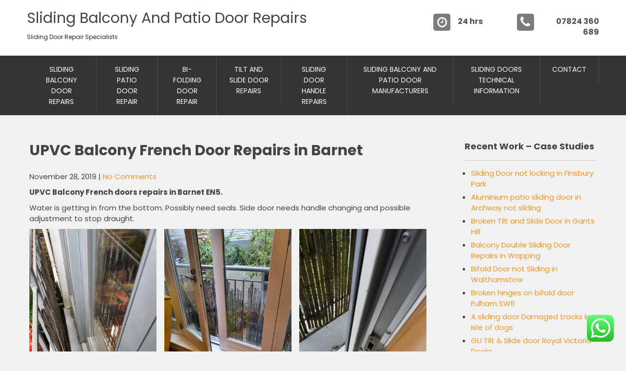

--- FILE ---
content_type: text/html; charset=UTF-8
request_url: http://slidingbalconydoorrepairs.co.uk/upvc-balcony-french-door-repairs-in-barnet
body_size: 11175
content:
<!DOCTYPE html><html lang="en-US" prefix="og: http://ogp.me/ns#"><head><meta charset="UTF-8"><meta name="viewport" content="width=device-width"><link rel="profile" href="http://gmpg.org/xfn/11"><title>UPVC Balcony French Door Repairs in Barnet - Sliding Balcony and Patio Door Repairs</title><link rel="canonical" href="http://slidingbalconydoorrepairs.co.uk/upvc-balcony-french-door-repairs-in-barnet" /><meta property="og:locale" content="en_US" /><meta property="og:type" content="article" /><meta property="og:title" content="UPVC Balcony French Door Repairs in Barnet - Sliding Balcony and Patio Door Repairs" /><meta property="og:description" content="UPVC Balcony French doors repairs in Barnet EN5. Water is getting in from the bottom. Possibly need seals. Side door needs handle changing and possible adjustment to stop draught." /><meta property="og:url" content="http://slidingbalconydoorrepairs.co.uk/upvc-balcony-french-door-repairs-in-barnet" /><meta property="og:site_name" content="Sliding Balcony and Patio Door Repairs" /><meta property="article:tag" content="damageddoors" /><meta property="article:section" content="Barnet" /><meta property="article:published_time" content="2019-11-28T20:31:06+00:00" /><meta property="article:modified_time" content="2019-11-28T20:31:13+00:00" /><meta property="og:updated_time" content="2019-11-28T20:31:13+00:00" /><meta property="og:image" content="https://slidingbalconydoorrepairs.co.uk/wp-content/uploads/2019/11/20191122_133759-e1574972710201-768x1024.jpg" /><meta property="og:image:secure_url" content="https://slidingbalconydoorrepairs.co.uk/wp-content/uploads/2019/11/20191122_133759-e1574972710201-768x1024.jpg" /><meta name="twitter:card" content="summary_large_image" /><meta name="twitter:description" content="UPVC Balcony French doors repairs in Barnet EN5. Water is getting in from the bottom. Possibly need seals. Side door needs handle changing and possible adjustment to stop draught." /><meta name="twitter:title" content="UPVC Balcony French Door Repairs in Barnet - Sliding Balcony and Patio Door Repairs" /><meta name="twitter:image" content="https://slidingbalconydoorrepairs.co.uk/wp-content/uploads/2019/11/20191122_133759-e1574972710201-768x1024.jpg" /><link rel='dns-prefetch' href='//fonts.googleapis.com' /><link rel='dns-prefetch' href='//s.w.org' /><link rel="alternate" type="application/rss+xml" title="Sliding Balcony and Patio Door Repairs &raquo; Feed" href="http://slidingbalconydoorrepairs.co.uk/feed" /><link rel="alternate" type="application/rss+xml" title="Sliding Balcony and Patio Door Repairs &raquo; Comments Feed" href="http://slidingbalconydoorrepairs.co.uk/comments/feed" /> <script defer src="[data-uri]"></script> <style type="text/css">img.wp-smiley,
img.emoji {
	display: inline !important;
	border: none !important;
	box-shadow: none !important;
	height: 1em !important;
	width: 1em !important;
	margin: 0 .07em !important;
	vertical-align: -0.1em !important;
	background: none !important;
	padding: 0 !important;
}</style><link rel='stylesheet' id='ht_ctc_main_css-css'  href='http://slidingbalconydoorrepairs.co.uk/wp-content/cache/autoptimize/autoptimize_single_88186537fbec36bfc29e3eba461ab3d9.php?ver=3.34' type='text/css' media='all' /><link rel='stylesheet' id='wp-block-library-css'  href='http://slidingbalconydoorrepairs.co.uk/wp-includes/css/dist/block-library/style.min.css?ver=5.4.18' type='text/css' media='all' /><link rel='stylesheet' id='contact-form-7-css'  href='http://slidingbalconydoorrepairs.co.uk/wp-content/cache/autoptimize/autoptimize_single_5ad1cfa3f5175f627385651790ed0bbd.php?ver=5.1.1' type='text/css' media='all' /><link rel='stylesheet' id='computer-font-css'  href='https://fonts.googleapis.com/css?family=Montserrat%3A400%2C700%7CPoppins%3A400%2C700&#038;ver=5.4.18' type='text/css' media='all' /><link rel='stylesheet' id='computer-basic-style-css'  href='http://slidingbalconydoorrepairs.co.uk/wp-content/cache/autoptimize/autoptimize_single_fee6b7ea7b5b67a852287a2faf9a15e9.php?ver=5.4.18' type='text/css' media='all' /><link rel='stylesheet' id='computer-editor-style-css'  href='http://slidingbalconydoorrepairs.co.uk/wp-content/cache/autoptimize/autoptimize_single_60204302c38a961c4140f691c9e16084.php?ver=5.4.18' type='text/css' media='all' /><link rel='stylesheet' id='computer-responsive-style-css'  href='http://slidingbalconydoorrepairs.co.uk/wp-content/cache/autoptimize/autoptimize_single_a4f785fe883086a6d431b50edf1cd0cd.php?ver=5.4.18' type='text/css' media='all' /><link rel='stylesheet' id='nivo-style-css'  href='http://slidingbalconydoorrepairs.co.uk/wp-content/cache/autoptimize/autoptimize_single_1d9cdea87d74467f47c171dacaccd473.php?ver=5.4.18' type='text/css' media='all' /><link rel='stylesheet' id='font-awesome-style-css'  href='http://slidingbalconydoorrepairs.co.uk/wp-content/cache/autoptimize/autoptimize_single_65c24b8ab0dbb7030ce94e9d237e15aa.php?ver=5.4.18' type='text/css' media='all' /> <script defer type='text/javascript' src='http://slidingbalconydoorrepairs.co.uk/wp-content/cache/autoptimize/autoptimize_single_49edccea2e7ba985cadc9ba0531cbed1.php?ver=1.12.4-wp'></script> <script defer type='text/javascript' src='http://slidingbalconydoorrepairs.co.uk/wp-includes/js/jquery/jquery-migrate.min.js?ver=1.4.1'></script> <script defer type='text/javascript' src='http://slidingbalconydoorrepairs.co.uk/wp-content/cache/autoptimize/autoptimize_single_c8778df416c85b657260752811099409.php?ver=3.34'></script> <script defer type='text/javascript' src='http://slidingbalconydoorrepairs.co.uk/wp-content/cache/autoptimize/autoptimize_single_814bc2355182739fc8c3879374750f9e.php?ver=5.4.18'></script> <script defer type='text/javascript' src='http://slidingbalconydoorrepairs.co.uk/wp-content/cache/autoptimize/autoptimize_single_adf2099e0ca3746008a1ee7e18ad2087.php?ver=5.4.18'></script> <script defer type='text/javascript' src='http://slidingbalconydoorrepairs.co.uk/wp-content/plugins/google-analyticator/external-tracking.min.js?ver=6.5.7'></script> <link rel='https://api.w.org/' href='http://slidingbalconydoorrepairs.co.uk/wp-json/' /><link rel="EditURI" type="application/rsd+xml" title="RSD" href="http://slidingbalconydoorrepairs.co.uk/xmlrpc.php?rsd" /><link rel="wlwmanifest" type="application/wlwmanifest+xml" href="http://slidingbalconydoorrepairs.co.uk/wp-includes/wlwmanifest.xml" /><meta name="generator" content="WordPress 5.4.18" /><link rel='shortlink' href='http://slidingbalconydoorrepairs.co.uk/?p=1518' /><link rel="alternate" type="application/json+oembed" href="http://slidingbalconydoorrepairs.co.uk/wp-json/oembed/1.0/embed?url=http%3A%2F%2Fslidingbalconydoorrepairs.co.uk%2Fupvc-balcony-french-door-repairs-in-barnet" /><link rel="alternate" type="text/xml+oembed" href="http://slidingbalconydoorrepairs.co.uk/wp-json/oembed/1.0/embed?url=http%3A%2F%2Fslidingbalconydoorrepairs.co.uk%2Fupvc-balcony-french-door-repairs-in-barnet&#038;format=xml" />  <script defer src="[data-uri]"></script> <style>a, 
				.tm_client strong,
				.postmeta a:hover,
				#sidebar ul li a:hover,
				.blog-post h3.entry-title,
				.home-section .home-left h3{
					color:#f69323;
				}
				a.blog-more:hover,
				#commentform input#submit,
				input.search-submit,
				.nivo-controlNav a.active,
				.blog-date .date,
				.home-section .home-left a.ReadMore,
				.nav-links .current, .nav-links a:hover,
				.nivo-caption a.button{
					background-color:#f69323;
				}
				.prime-menu{
					background-color:#343434;
				}
				a.morebutton{
					border-color:#f69323;
				}
				.copyright-wrapper{
					background-color:#282a2b;
				}
				@media screen and (max-width: 980px){
					.header_right .sitenav ul li a:hover{
							background-color:#f69323 !important;
						}	
				}</style><style type="text/css">#header{
			background-image: url();
			background-position: center top;
		}
		.logo h1 a { color:#444444;}</style> <script defer src="https://www.googletagmanager.com/gtag/js?id=UA-109663194-1"></script> <script defer src="[data-uri]"></script>  <script defer src="https://www.googletagmanager.com/gtag/js?id=AW-1068236635"></script> <script defer src="[data-uri]"></script> <script defer src="[data-uri]"></script>  <script defer src="[data-uri]"></script>    <script defer src="[data-uri]"></script> <script type="text/javascript">(function(i,s,o,g,r,a,m){i['GoogleAnalyticsObject']=r;i[r]=i[r]||function(){
	(i[r].q=i[r].q||[]).push(arguments)},i[r].l=1*new Date();a=s.createElement(o),
	m=s.getElementsByTagName(o)[0];a.async=1;a.src=g;m.parentNode.insertBefore(a,m)
	})(window,document,'script','//www.google-analytics.com/analytics.js','ga');
	ga('create', 'UA-109663194-1', 'auto');
 
	ga('send', 'pageview');</script> </head><body class="post-template-default single single-post postid-1518 single-format-standard group-blog">
<!-- Google Tag Manager -->
<script>(function(w,d,s,l,i){w[l]=w[l]||[];w[l].push({'gtm.start':
new Date().getTime(),event:'gtm.js'});var f=d.getElementsByTagName(s)[0],
j=d.createElement(s),dl=l!='dataLayer'?'&l='+l:'';j.async=true;j.src=
'https://www.googletagmanager.com/gtm.js?id='+i+dl;f.parentNode.insertBefore(j,f);
})(window,document,'script','dataLayer','GTM-PFGX3B32');</script>
<!-- End Google Tag Manager --><div id="header"><div class="header-inner"><div class="logo"><h1><a href="http://slidingbalconydoorrepairs.co.uk/" rel="home">Sliding Balcony and Patio Door Repairs</a></h1><p>Sliding door repair specialists</p></div><div class="header_right"><div class="call-number"><div class="bx-icon"><i class="fa fa-phone"></i></div><h3>07824 360 689</h3></div><div class="call-us"><div class="bx-icon"><i class="fa fa-clock-o"></i></div><h3>24 hrs</h3></div><div class="clear"></div></div><div class="clear"></div></div></div><div class="prime-menu"><div class="prime-inner"><div class="toggle"> <a class="toggleMenu" href="#"> Menu </a></div><div class="sitenav"><div class="menu-menu-1-container"><ul id="menu-menu-1" class="menu"><li id="menu-item-186" class="menu-item menu-item-type-post_type menu-item-object-page menu-item-home menu-item-186"><a href="http://slidingbalconydoorrepairs.co.uk/">Sliding Balcony Door Repairs</a></li><li id="menu-item-178" class="menu-item menu-item-type-post_type menu-item-object-page menu-item-178"><a href="http://slidingbalconydoorrepairs.co.uk/old-aluminium-sliding-patio-door-repairs">Sliding Patio Door Repair</a></li><li id="menu-item-179" class="menu-item menu-item-type-post_type menu-item-object-page menu-item-179"><a href="http://slidingbalconydoorrepairs.co.uk/bi-folding-door-repairs">Bi-Folding Door Repair</a></li><li id="menu-item-180" class="menu-item menu-item-type-post_type menu-item-object-page menu-item-180"><a href="http://slidingbalconydoorrepairs.co.uk/tilt-and-slide-door-repairs">Tilt and Slide Door Repairs</a></li><li id="menu-item-183" class="menu-item menu-item-type-post_type menu-item-object-page menu-item-183"><a href="http://slidingbalconydoorrepairs.co.uk/sliding-door-handle-repairs">Sliding Door Handle Repairs</a></li><li id="menu-item-184" class="menu-item menu-item-type-post_type menu-item-object-page menu-item-has-children menu-item-184"><a href="http://slidingbalconydoorrepairs.co.uk/sliding-balcony-and-patio-door-manufacturers">Sliding Balcony And Patio Door Manufacturers</a><ul class="sub-menu"><li id="menu-item-181" class="menu-item menu-item-type-post_type menu-item-object-page menu-item-181"><a href="http://slidingbalconydoorrepairs.co.uk/schuco-tilt-and-slide">Schuco Tilt and Slide</a></li><li id="menu-item-744" class="menu-item menu-item-type-post_type menu-item-object-page menu-item-744"><a href="http://slidingbalconydoorrepairs.co.uk/gu-gretsch-unitas-tilt-slide-door-parts">GU Gretsch Unitas Tilt and Slide Door Parts</a></li><li id="menu-item-741" class="menu-item menu-item-type-post_type menu-item-object-page menu-item-741"><a href="http://slidingbalconydoorrepairs.co.uk/siegenia-tilt-slide-door-parts">Siegenia Tilt and Slide Door Parts</a></li><li id="menu-item-185" class="menu-item menu-item-type-post_type menu-item-object-page menu-item-185"><a href="http://slidingbalconydoorrepairs.co.uk/sliding-balcony-and-patio-door-manufacturers/roto-sliding-doors">Roto Sliding Doors</a></li><li id="menu-item-742" class="menu-item menu-item-type-post_type menu-item-object-page menu-item-742"><a href="http://slidingbalconydoorrepairs.co.uk/sobinco-tilt-slide-door-parts">Sobinco Tilt and Slide Door Parts</a></li><li id="menu-item-743" class="menu-item menu-item-type-post_type menu-item-object-page menu-item-743"><a href="http://slidingbalconydoorrepairs.co.uk/hautau-tilt-slide-door-parts">Hautau Tilt and Slide Door Parts</a></li></ul></li><li id="menu-item-1729" class="menu-item menu-item-type-post_type menu-item-object-page menu-item-has-children menu-item-1729"><a href="http://slidingbalconydoorrepairs.co.uk/sliding-doors-technical-information">Sliding Doors Technical Information</a><ul class="sub-menu"><li id="menu-item-1978" class="menu-item menu-item-type-post_type menu-item-object-page menu-item-1978"><a href="http://slidingbalconydoorrepairs.co.uk/sliding-door-parts">Sliding Door Parts</a></li></ul></li><li id="menu-item-188" class="menu-item menu-item-type-post_type menu-item-object-page menu-item-188"><a href="http://slidingbalconydoorrepairs.co.uk/contact">Contact</a></li></ul></div></div><div class="clear"></div></div></div><div class="main-container"><div class="content-area"><div class="middle-align content_sidebar"><div class="site-main" id="sitemain"><article id="post-1518" class="single-post post-1518 post type-post status-publish format-standard hentry category-barnet tag-damageddoors"><header class="entry-header"><h1 class="entry-title">UPVC Balcony French Door Repairs in Barnet</h1></header><div class="entry-content"><div class="postmeta"><div class="post-date">November 28, 2019</div><div class="post-comment"> | <a href="http://slidingbalconydoorrepairs.co.uk/upvc-balcony-french-door-repairs-in-barnet#respond">No Comments</a></div><div class="clear"></div></div><p> <strong>UPVC Balcony French doors repairs in Barnet EN5.</strong></p><p>Water is getting in from the bottom. Possibly need seals. Side door needs handle changing and possible adjustment to stop draught.</p><ul class="wp-block-gallery columns-3 is-cropped"><li class="blocks-gallery-item"><figure><img src="https://slidingbalconydoorrepairs.co.uk/wp-content/uploads/2019/11/20191122_133759-e1574972710201-768x1024.jpg" alt="" data-id="1517" data-link="http://slidingbalconydoorrepairs.co.uk/20191122_133759" class="wp-image-1517" srcset="http://slidingbalconydoorrepairs.co.uk/wp-content/uploads/2019/11/20191122_133759-e1574972710201-768x1024.jpg 768w, http://slidingbalconydoorrepairs.co.uk/wp-content/uploads/2019/11/20191122_133759-e1574972710201-225x300.jpg 225w, http://slidingbalconydoorrepairs.co.uk/wp-content/uploads/2019/11/20191122_133759-e1574972710201.jpg 1200w" sizes="(max-width: 768px) 100vw, 768px" /></figure></li><li class="blocks-gallery-item"><figure><img src="https://slidingbalconydoorrepairs.co.uk/wp-content/uploads/2019/11/20191122_133740-e1574972784897-768x1024.jpg" alt="" data-id="1515" data-link="http://slidingbalconydoorrepairs.co.uk/20191122_133740" class="wp-image-1515" srcset="http://slidingbalconydoorrepairs.co.uk/wp-content/uploads/2019/11/20191122_133740-e1574972784897-768x1024.jpg 768w, http://slidingbalconydoorrepairs.co.uk/wp-content/uploads/2019/11/20191122_133740-e1574972784897-225x300.jpg 225w, http://slidingbalconydoorrepairs.co.uk/wp-content/uploads/2019/11/20191122_133740-e1574972784897.jpg 1200w" sizes="(max-width: 768px) 100vw, 768px" /></figure></li><li class="blocks-gallery-item"><figure><img src="https://slidingbalconydoorrepairs.co.uk/wp-content/uploads/2019/11/20191122_133753-1-e1574972746814-768x1024.jpg" alt="" data-id="1516" data-link="http://slidingbalconydoorrepairs.co.uk/20191122_133753-1" class="wp-image-1516" srcset="http://slidingbalconydoorrepairs.co.uk/wp-content/uploads/2019/11/20191122_133753-1-e1574972746814-768x1024.jpg 768w, http://slidingbalconydoorrepairs.co.uk/wp-content/uploads/2019/11/20191122_133753-1-e1574972746814-225x300.jpg 225w, http://slidingbalconydoorrepairs.co.uk/wp-content/uploads/2019/11/20191122_133753-1-e1574972746814.jpg 1200w" sizes="(max-width: 768px) 100vw, 768px" /></figure></li></ul><div class="postmeta"><div class="post-categories"><a href="http://slidingbalconydoorrepairs.co.uk/category/barnet" rel="category tag">Barnet</a></div><div class="post-tags"> | Tags: <a href="http://slidingbalconydoorrepairs.co.uk/tag/damageddoors" rel="tag">damageddoors</a><br /></div><div class="clear"></div></div></div><footer class="entry-meta"></footer></article><nav class="navigation post-navigation" role="navigation" aria-label="Posts"><h2 class="screen-reader-text">Post navigation</h2><div class="nav-links"><div class="nav-previous"><a href="http://slidingbalconydoorrepairs.co.uk/repairs-to-roto-tilt-and-slide-doors-in-kilburn" rel="prev">Repairs to Roto Tilt and Slide doors in Kilburn</a></div><div class="nav-next"><a href="http://slidingbalconydoorrepairs.co.uk/repairs-to-gu-tilt-and-slide-doors-in-hornsey" rel="next">Repairs to GU Tilt and Slide Doors in Hornsey</a></div></div></nav></div><div id="sidebar"><aside id="recent-posts-2" class="widget widget_recent_entries"><h3 class="widget-title">Recent Work &#8211; Case Studies</h3><ul><li> <a href="http://slidingbalconydoorrepairs.co.uk/sliding-door-not-locking-in-finsbury-park">Sliding Door not locking in Finsbury Park</a></li><li> <a href="http://slidingbalconydoorrepairs.co.uk/aluminium-patio-sliding-door-in-archway-not-sliding">Aluminium patio sliding door in Archway not sliding</a></li><li> <a href="http://slidingbalconydoorrepairs.co.uk/broken-tilt-and-slide-door-in-gants-hill">Broken Tilt and Slide Door in Gants Hill</a></li><li> <a href="http://slidingbalconydoorrepairs.co.uk/balcony-double-sliding-door-repairs-in-wapping">Balcony Double Sliding Door Repairs in Wapping</a></li><li> <a href="http://slidingbalconydoorrepairs.co.uk/bifold-door-not-sliding-in-walthamstow">Bifold Door not Sliding in Walthamstow</a></li><li> <a href="http://slidingbalconydoorrepairs.co.uk/broken-hinges-on-bifold-door-fulham-sw6">Broken hinges on bifold door Fulham SW6</a></li><li> <a href="http://slidingbalconydoorrepairs.co.uk/a-sliding-door-damaged-tracks-in-isle-of-dogs">A sliding door Damaged tracks in Isle of dogs</a></li><li> <a href="http://slidingbalconydoorrepairs.co.uk/gu-tilt-slide-door-royal-victoria-docks">GU Tilt &#038; Slide door Royal Victoria Docks</a></li><li> <a href="http://slidingbalconydoorrepairs.co.uk/sliding-patio-door-lock-maintenance-harpenden">Sliding Patio Door Lock maintenance Harpenden</a></li><li> <a href="http://slidingbalconydoorrepairs.co.uk/sliding-aluminium-patio-door-repair-in-richmond">Sliding aluminium patio door repair in Richmond</a></li><li> <a href="http://slidingbalconydoorrepairs.co.uk/tilt-slide-balcony-door-maintenance-in-bromley-by-bow">Tilt &#038; Slide Balcony Door Maintenance  in Bromley By Bow</a></li><li> <a href="http://slidingbalconydoorrepairs.co.uk/bifolding-door-hinge-repair-in-walthamstow-e17">Bifolding door hinge repair in Walthamstow E17</a></li><li> <a href="http://slidingbalconydoorrepairs.co.uk/replacing-wheels-on-old-sliding-door-in-kennington">Replacing Wheels On Old Sliding Door In Kennington</a></li><li> <a href="http://slidingbalconydoorrepairs.co.uk/wooden-lift-slide-door-se24">Wooden Lift and Slide Door Brixton SE24</a></li><li> <a href="http://slidingbalconydoorrepairs.co.uk/sliding-door">Sliding Door SE19</a></li><li> <a href="http://slidingbalconydoorrepairs.co.uk/traditional-sliding-door-croydon">Traditional Sliding Door Croydon</a></li><li> <a href="http://slidingbalconydoorrepairs.co.uk/tilt-turn-door-se16">Tilt and Turn Door SE16 .</a></li><li> <a href="http://slidingbalconydoorrepairs.co.uk/tilt-slide-door-repair">Tilt and Slide Door Repair SW19</a></li><li> <a href="http://slidingbalconydoorrepairs.co.uk/gu-tilt-and-slide-doors-damaged-runners-need-replacing-in-epping">GU Tilt and Slide Doors. Damaged Runners Need Replacing in Epping.</a></li><li> <a href="http://slidingbalconydoorrepairs.co.uk/tilting-and-sliding-door-repaired-in-chelsea-bridge-wharf-london">Tilting and Sliding Door Repaired in Chelsea Bridge Wharf, London.</a></li><li> <a href="http://slidingbalconydoorrepairs.co.uk/upvc-traditional-style-sliding-door-collier-row-rm5">UPVC Traditional Style Sliding Door Collier Row RM5.</a></li><li> <a href="http://slidingbalconydoorrepairs.co.uk/siegenia-tilt-and-slide-double-door-e16-royal-docks-damaged-corner-brackets-and-gearing">Siegenia Tilt and Slide Double Door E16 Royal Docks. Damaged Corner Brackets and Gearing.</a></li><li> <a href="http://slidingbalconydoorrepairs.co.uk/damaged-runners-on-traditional-aluminium-sliding-doors-grays-rm16">Damaged Runners on Traditional Aluminium Sliding Doors. Grays RM16</a></li><li> <a href="http://slidingbalconydoorrepairs.co.uk/traditional-upvc-sliding-doors-on-an-outside-garden-office-in-north-kensington-w10">Traditional Upvc Sliding Doors on an Outside Garden Office in North Kensington W10</a></li><li> <a href="http://slidingbalconydoorrepairs.co.uk/siegenia-aubi-tilt-and-slide-door-repairs-in-lewisham">Siegenia Aubi Tilt and Slide Door Repairs in Lewisham</a></li><li> <a href="http://slidingbalconydoorrepairs.co.uk/double-tilt-and-slide-balcony-doors-royal-dock-london">Double Tilt and Slide  Balcony Doors Royal Dock London</a></li><li> <a href="http://slidingbalconydoorrepairs.co.uk/front-patio-aluminium-sliding-door-streatham">Front Patio Aluminium Sliding Door Streatham</a></li><li> <a href="http://slidingbalconydoorrepairs.co.uk/tilt-and-turn-window-repair-in-barking-east-london">Broken Tilt and Turn Window in Barking East London.</a></li><li> <a href="http://slidingbalconydoorrepairs.co.uk/large-aluminium-sliding-glass-doors-in-reigate">Large Aluminium Sliding Glass Doors in Reigate</a></li><li> <a href="http://slidingbalconydoorrepairs.co.uk/hampstead-nw3-traditional-sliding-doors-upvc-repairs">Hampstead NW3. Traditional Sliding Doors UPVC Repairs.</a></li></ul></aside></div><div class="clear"></div></div></div><div class="clear"></div></div><div class="copyright-wrapper"><div class="copyright"><p>&copy; <a href="http://slidingbalconydoorrepairs.co.uk/" rel="home">Sliding Balcony and Patio Door Repairs</a> 2026.</p></div><div class="clear"></div></div></div><div class="ht-ctc ht-ctc-chat ctc-analytics ctc_wp_desktop style-2  " id="ht-ctc-chat" 
 style="display: none;  position: fixed; bottom: 20px; right: 25px;"   ><div class="ht_ctc_style ht_ctc_chat_style"><div  style="display: flex; justify-content: center; align-items: center;  " class="ctc-analytics ctc_s_2"><p class="ctc-analytics ctc_cta ctc_cta_stick ht-ctc-cta  ht-ctc-cta-hover " style="padding: 0px 16px; line-height: 1.6; font-size: 15px; background-color: #25D366; color: #ffffff; border-radius:10px; margin:0 10px;  display: none; order: 0; ">Live Chat</p> <svg style="pointer-events:none; display:block; height:55px; width:55px;" width="55px" height="55px" viewBox="0 0 1024 1024"> <defs> <path id="htwasqicona-chat" d="M1023.941 765.153c0 5.606-.171 17.766-.508 27.159-.824 22.982-2.646 52.639-5.401 66.151-4.141 20.306-10.392 39.472-18.542 55.425-9.643 18.871-21.943 35.775-36.559 50.364-14.584 14.56-31.472 26.812-50.315 36.416-16.036 8.172-35.322 14.426-55.744 18.549-13.378 2.701-42.812 4.488-65.648 5.3-9.402.336-21.564.505-27.15.505l-504.226-.081c-5.607 0-17.765-.172-27.158-.509-22.983-.824-52.639-2.646-66.152-5.4-20.306-4.142-39.473-10.392-55.425-18.542-18.872-9.644-35.775-21.944-50.364-36.56-14.56-14.584-26.812-31.471-36.415-50.314-8.174-16.037-14.428-35.323-18.551-55.744-2.7-13.378-4.487-42.812-5.3-65.649-.334-9.401-.503-21.563-.503-27.148l.08-504.228c0-5.607.171-17.766.508-27.159.825-22.983 2.646-52.639 5.401-66.151 4.141-20.306 10.391-39.473 18.542-55.426C34.154 93.24 46.455 76.336 61.07 61.747c14.584-14.559 31.472-26.812 50.315-36.416 16.037-8.172 35.324-14.426 55.745-18.549 13.377-2.701 42.812-4.488 65.648-5.3 9.402-.335 21.565-.504 27.149-.504l504.227.081c5.608 0 17.766.171 27.159.508 22.983.825 52.638 2.646 66.152 5.401 20.305 4.141 39.472 10.391 55.425 18.542 18.871 9.643 35.774 21.944 50.363 36.559 14.559 14.584 26.812 31.471 36.415 50.315 8.174 16.037 14.428 35.323 18.551 55.744 2.7 13.378 4.486 42.812 5.3 65.649.335 9.402.504 21.564.504 27.15l-.082 504.226z"/> </defs> <linearGradient id="htwasqiconb-chat" gradientUnits="userSpaceOnUse" x1="512.001" y1=".978" x2="512.001" y2="1025.023"> <stop offset="0" stop-color="#61fd7d"/> <stop offset="1" stop-color="#2bb826"/> </linearGradient> <use xlink:href="#htwasqicona-chat" overflow="visible" style="fill: url(#htwasqiconb-chat)" fill="url(#htwasqiconb-chat)"/> <g> <path style="fill: #FFFFFF;" fill="#FFF" d="M783.302 243.246c-69.329-69.387-161.529-107.619-259.763-107.658-202.402 0-367.133 164.668-367.214 367.072-.026 64.699 16.883 127.854 49.017 183.522l-52.096 190.229 194.665-51.047c53.636 29.244 114.022 44.656 175.482 44.682h.151c202.382 0 367.128-164.688 367.21-367.094.039-98.087-38.121-190.319-107.452-259.706zM523.544 808.047h-.125c-54.767-.021-108.483-14.729-155.344-42.529l-11.146-6.612-115.517 30.293 30.834-112.592-7.259-11.544c-30.552-48.579-46.688-104.729-46.664-162.379.066-168.229 136.985-305.096 305.339-305.096 81.521.031 158.154 31.811 215.779 89.482s89.342 134.332 89.312 215.859c-.066 168.243-136.984 305.118-305.209 305.118zm167.415-228.515c-9.177-4.591-54.286-26.782-62.697-29.843-8.41-3.062-14.526-4.592-20.645 4.592-6.115 9.182-23.699 29.843-29.053 35.964-5.352 6.122-10.704 6.888-19.879 2.296-9.176-4.591-38.74-14.277-73.786-45.526-27.275-24.319-45.691-54.359-51.043-63.543-5.352-9.183-.569-14.146 4.024-18.72 4.127-4.109 9.175-10.713 13.763-16.069 4.587-5.355 6.117-9.183 9.175-15.304 3.059-6.122 1.529-11.479-.765-16.07-2.293-4.591-20.644-49.739-28.29-68.104-7.447-17.886-15.013-15.466-20.645-15.747-5.346-.266-11.469-.322-17.585-.322s-16.057 2.295-24.467 11.478-32.113 31.374-32.113 76.521c0 45.147 32.877 88.764 37.465 94.885 4.588 6.122 64.699 98.771 156.741 138.502 21.892 9.45 38.982 15.094 52.308 19.322 21.98 6.979 41.982 5.995 57.793 3.634 17.628-2.633 54.284-22.189 61.932-43.615 7.646-21.427 7.646-39.791 5.352-43.617-2.294-3.826-8.41-6.122-17.585-10.714z"/> </g> </svg></div></div></div> <span class="ht_ctc_chat_data" 
 data-no_number=""
 data-settings="{&quot;number&quot;:&quot;447824360689&quot;,&quot;pre_filled&quot;:&quot;Hello, can you fix my sliding door..&quot;,&quot;dis_m&quot;:&quot;show&quot;,&quot;dis_d&quot;:&quot;show&quot;,&quot;css&quot;:&quot;display: none; cursor: pointer; z-index: 99999999;&quot;,&quot;pos_d&quot;:&quot;position: fixed; bottom: 20px; right: 25px;&quot;,&quot;pos_m&quot;:&quot;position: fixed; bottom: 20px; right: 25px;&quot;,&quot;schedule&quot;:&quot;no&quot;,&quot;se&quot;:150,&quot;ani&quot;:&quot;no-animations&quot;,&quot;url_target_d&quot;:&quot;_blank&quot;,&quot;ga&quot;:&quot;yes&quot;,&quot;fb&quot;:&quot;yes&quot;,&quot;g_an_event_name&quot;:&quot;click to chat&quot;,&quot;pixel_event_name&quot;:&quot;Click to Chat by HoliThemes&quot;}" 
 ></span> <script defer src="[data-uri]"></script> <script defer type='text/javascript' src='http://slidingbalconydoorrepairs.co.uk/wp-content/cache/autoptimize/autoptimize_single_1534f06aa2b1b721a45372f8238e2461.php?ver=5.1.1'></script> <script defer type='text/javascript' src='http://slidingbalconydoorrepairs.co.uk/wp-includes/js/wp-embed.min.js?ver=5.4.18'></script> </body></html>

--- FILE ---
content_type: text/css; charset=utf-8
request_url: http://slidingbalconydoorrepairs.co.uk/wp-content/cache/autoptimize/autoptimize_single_fee6b7ea7b5b67a852287a2faf9a15e9.php?ver=5.4.18
body_size: 3146
content:
*{outline:none}body{margin:0;padding:0;-ms-word-wrap:break-word;word-wrap:break-word;background-color:#f1f1f1;font:15px/22px 'Poppins',sans-serif;color:#444}img{margin:0;padding:0;border:none;max-width:100%;height:auto}section img{max-width:100%}h1,h2,h3,h4,h5,h6{margin:0;padding:0 0 15px;line-height:normal;color:#444}p{margin:0;padding:0}a{text-decoration:none;color:#0fa5d9}a:hover{text-decoration:none;color:#666}ul{margin:0 0 0 15px;padding:0}.clear{clear:both}.center{text-align:center;margin-bottom:40px}pre{border:1px solid #d1d1d1;font-size:1rem;line-height:1.3125;margin:0 0 1.75em;max-width:100%;overflow:auto;overflow-wrap:break-word;padding:1.75em;white-space:pre-wrap}.middle-align{margin:0 auto;padding:0}.wp-caption{margin:0;padding:0;font-size:13px;max-width:100%}.wp-caption-text{margin:0;padding:0}.sticky{margin:0;padding:0}.screen-reader-text,.bypostauthor,.gallery-caption{margin:0;padding:0}.alignleft,img.alignleft{display:inline;float:left;margin-top:4px;margin-bottom:20px;padding:0}.alignright,img.alignright{display:inline;float:right}.alignright{margin-left:10px}.alignleft{margin-right:10px}.aligncenter,img.aligncenter{clear:both;display:block;margin-left:auto;margin-right:auto;margin-top:0}.comment-list .comment-content ul{list-style:none;margin-left:15px}.comment-list .comment-content ul li{margin:5px}.main-container ol{list-style-position:outside;margin-left:20px}.main-container ol li{margin:5px 0}.toggleMenu{display:none}section{padding:50px 0;position:relative}h2.section-title{font-family:'Poppins',sans-serif;font-size:33px;font-weight:700;padding:0 0 20px;text-align:center;text-transform:capitalize;display:table;margin-bottom:50px;color:#4d4d4b}#slider{margin:0 auto;padding:0;position:relative}.nivo-caption{text-align:center}.nivo-caption h2{font:700 35px 'Poppins';color:#fff}.nivo-caption p{margin-bottom:20px !important}.nivo-caption a.button{color:#fff;padding:10px 15px;text-transform:uppercase;font-weight:400;border-radius:5px}.main-container{margin:0;padding:0}.container{width:1160px;margin:0 auto;padding:0;position:relative}#headernav{border-top:1px solid #1c1006;border-bottom:1px solid #1c1006}.toggle{display:block}.toggle a{width:auto;color:#fff;background:url(//slidingbalconydoorrepairs.co.uk/wp-content/themes/computer/images/mobile_nav_right.png) no-repeat right center #444;padding:10px 25px 10px 15px;margin-top:5px;font-size:16px;text-align:left}.toggle a:hover{color:#fff !important}#header{width:100%;position:relative;background-color:#fff}.header-inner{width:1170px;margin:0 auto;position:relative}.header_right{float:right;padding:23px 0 22px;width:36%}.header_right h3{font:700 16px/22px 'Poppins';color:#555554;margin-top:10px}.header_right .bx-icon{width:35px;height:35px;line-height:42px;float:left;background-color:#7d7c7c;color:#fff;border-radius:5px;text-align:center;margin-top:5px;margin-right:15px}.header_right .fa{font-size:1.7em}.right-box{float:left;padding:0 30px;border-right:1px solid #c8d0d8;margin-top:8px}.right-box.last{margin-right:0;border-right:none}.right-box .fa{font-size:1.5em;float:left;color:#91a2b2;padding-right:10px}.bx-text{float:left;text-align:left}.bx-text h5{font:500 13px 'Poppins';color:#91a2b2;text-transform:uppercase;margin-bottom:0}.bx-text span{font:600 13px 'Poppins';color:#444;text-transform:uppercase}.bx-text span a{color:#444}.bx-text span.phone{font-size:15px}.logo{float:left;text-align:left;padding:15px 0}.logo h1{font-weight:400;margin:0;text-transform:capitalize;padding-bottom:5px;font-family:'Poppins';font-size:30px}.logo a{color:#444}.tagline,.logo p{font-family:'Poppins';font-size:12px;color:#242424;font-weight:500;display:block;text-transform:capitalize}.header-top{background-color:#f7f7f7;color:#8d8c8c}.header-top .head-top-inner{width:1170px;margin:0 auto;padding:10px 0}.header-top .top-left{float:left}.header-top .top-left a,.header-top .top-right a{color:#8d8c8c}.header-top .top-right{text-align:right;padding:0;float:right}a.morebutton{background-color:#fdc800;font:700 15px 'Poppins';color:#1293d4;padding:14px 20px;text-transform:uppercase;box-shadow:0 0 1px transparent;display:inline-block;vertical-align:middle;-webkit-transform:perspective(1px) translateZ(0);transform:perspective(1px) translateZ(0);position:relative;-webkit-academicion-property:color;academicion-property:color;-webkit-academicion-duration:.5s;academicion-duration:.5s;box-shadow:0 0 1px transparent;position:relative}.call-us{color:#444;float:right;font:400 14px/22px 'Poppins';padding-right:1px;width:40%}.call-number{float:right;padding-left:1px;text-align:right;width:40%}.prime-menu{background-color:#343434;margin:0;padding:0}.prime-inner{width:1170px;margin:0 auto}.sitenav{padding:0;position:relative;float:left;display:inline-block}.sitenav ul{margin:0;padding:0;font-family:'Poppins';font-size:14px;font-weight:100;text-transform:uppercase}.sitenav ul li{display:table-cell;position:relative}.sitenav ul li:last-child{border-right:none}.sitenav ul li a{padding:17px 25px;margin:0;display:block;text-align:center;computerion:all .6s ease 0s;-o-computerion:all .6s ease 0s;-moz-computerion:all .6s ease 0s;-webkit-computerion:all .6s ease 0s;color:#fff;border-right:1px solid #4f4f4f}.sitenav ul li ul li{display:block;position:relative;float:none;top:-1px}.sitenav ul li ul li a{display:block;padding-top:7px;padding-bottom:7px;position:relative;top:1px;text-align:left}.sitenav ul li a:hover,.sitenav ul li.current_page_item a,.sitenav ul li:hover a.parent{background-color:#f69323;color:#fff}.sitenav ul li ul.sub-menu li a:hover,.sitenav ul li.current_page_item ul.sub-menu li a:hover,.sitenav ul li ul.sub-menu li.current_page_item a{background-color:#dd841f;color:#fff}.sitenav ul li ul{display:none;z-index:9999;position:relative}.sitenav ul li:hover>ul{display:block;width:200px;position:absolute;left:-1px;text-align:left;background-color:#f69323}.sitenav ul li:hover>ul li a{color:#fff !important}.sitenav ul li:hover ul li ul{display:none;position:relative}.sitenav ul li:hover ul li:hover>ul{display:block;position:absolute;left:200px;top:1px}.home-section{margin:0;padding:0}.home-section .home-left{float:left;width:45%}.home-section .home-left h3{font:700 30px 'Poppins';text-transform:uppercase;color:#1293d4}.home-section .home-left p{margin-bottom:15px}.home-section .home-left a.ReadMore{background-color:#1293d4;color:#fff;padding:8px 15px}.home-section .home-right{float:right;width:45%}.home-section .home-right .whatwe-thumb img{width:100%;height:auto;display:block}.content-area{width:1160px;margin:0 auto;padding:50px 0}.site-main{width:800px;margin:0;padding:0;float:left}#sitefull{width:auto !important}#nosidebar{width:80%;margin:0 auto;float:none;text-align:center}#sidebar{width:270px;margin:0;padding:0;float:right}.copyright-wrapper{position:relative;padding:20px 0;background-color:#282a2b;color:#fff}.copyright{margin:auto;text-align:center;font:400 14px 'Poppins',sans-serif}.copyright a{color:#fff}.wpcf7{margin:0;padding:0;font:400 15px 'Poppins',sans-serif;color:#444}.wpcf7 form{margin:0;padding:0}.wpcf7 form span.last{float:none !important}.wpcf7 form input[type=text],.wpcf7 form input[type=email],.wpcf7 form input[type=tel],.wpcf7 form input[type=url],.wpcf7 form input[type=date],.wpcf7 form select,.leftdiv input[type=text],.leftdiv input [type=url],.leftdiv input[type=email],.leftdiv input[type=tel],.wpcf7 form textarea,.rightdiv textarea{width:94%;background-color:#f8f8f8;border:1px solid #2e2e2e;padding:10px;margin-top:15px;font:400 14px 'Poppins',sans-serif;color:#777}.wpcf7 form textarea,.rightdiv textarea{height:128px}.wpcf7 form input[type=checkbox],.wpcf7 form input[type=radio],.wpcf7 form input[type=file]{margin-top:10px;padding:0}span.wpcf7-list-item{margin:0 15px 0 0 !important}.wpcf7 form input[type=submit],#contact input[type=submit]{font:400 15px 'Poppins',sans-serif;margin:25px 0 0;padding:10px 30px;border:none;border-radius:4px;-moz-border-radius:4px;-o-border-radius:4px;-webkit-border-radius:4px;cursor:pointer;background-color:#000;color:#fff}.error_msg{padding:10px;background:#ffd3ce;color:#e00;border:1px #e00 solid;margin:15px 0}.success_msg{padding:10px;background:#dcffc5;color:#070;border:1px #070 solid;margin:15px 0}.spacer20{height:20px;clear:both}.nav-links{display:table;clear:both;margin:15px 0;width:100%}.nav-previous{float:left}.nav-next{float:right}.nav-links a,.nav-links .page-numbers{background:#2e2e2e;color:#fff;padding:5px 10px;display:inline-block}.nav-links .current,.nav-links a:hover{background:#ee6133}h1.entry-title,h1.page-title{padding-bottom:20px;font-size:30px}article.tag-sticky-2{background:#f6f6f6;padding:10px}article img{height:auto}article p{margin:10px 0}.post-date{display:inline}.post-comment{display:inline}.post-categories{display:inline}.post-tags{display:inline}form.search-form{margin-bottom:15px}input.search-field,.post-password-form input[type=password]{border:1px #eee solid;padding:4px}input.search-submit,.post-password-form input[type=submit]{border:none;color:#fff;padding:4px 10px;cursor:pointer}aside.widget{margin-bottom:30px}aside.widget ul{list-style:disc;margin-left:13px}.accordion-box h2.active{color:#ff8a00}.webicon{font-size:20px}#sidebar ul li{margin:5px 0}.comment-list,ol.comment-list{list-style:none;margin-left:0;margin-top:20px;margin-bottom:20px}.comment-list ul,ol.comment-list ul{list-style:none}.comment-list li.comment{margin-top:20px}.comment-list .comment-content h1,.comment-list .comment-content h2,.comment-list .comment-content h3,.comment-list .comment-content h4,.comment-list .comment-content h5,.comment-list .comment-content h6{margin-top:15px}h3.widget-title{font-size:18px;border-bottom:1px solid #ccc;padding-bottom:15px;margin-bottom:15px}.blog-post-repeat{border-bottom:1px solid #ccc;margin-bottom:40px}a.blogthumbs img{width:100%}#wp-calendar td{padding:9px}.textwidget select{border:1px solid #ccc;height:30px;width:100%}.comment-author.vcard{display:inline-block;margin-right:15px}.comment-author img{display:block;margin-bottom:5px}.comment-meta{margin:5px 0}ol.comment-list li ol{list-style:none}.comment-list ol.children li.comment{background-image:none;padding-left:5px}.hrule{border-top:1px #dbdbdb solid;margin-top:15px;padding-bottom:15px}ol.commentlist{list-style:none}#commentform p{margin:5px 0}#commentform label{display:block}#commentform input#email,#commentform input#url,#commentform input#author,#commentform textarea,#commentform input#eazycfc_captcha{max-width:96%;border:1px #ccc solid;padding:5px 2%}#commentform input#submit{font:400 15px 'Poppins',sans-serif;border:none;padding:5px 10px;color:#fff;display:inline-block}#commentform input#submit:hover{cursor:pointer}.form-allowed-tags{display:none}ul.errormsg{background:#ffe4e4}ul.errormsg li{padding:5px}.entry-content table,.comment-body table{border-collapse:collapse;margin:10px 0}.entry-content table td,.entry-content table th,.comment-body table td,.comment-body table th{padding:10px 5px;text-align:left}.entry-content table th,.comment-body table th{color:#676767;font:normal 18px Oswald;border-bottom:1px #888 solid}.entry-content table td,.comment-body table td{border-bottom:1px #ccc solid}.fvch-codeblock:hover .comment-form-url{display:block !important}h2.section-title{margin:0 auto 23px;border-bottom:2px solid #b94746}.entry-meta{clear:both}h2.entry-title{font-family:'Poppins',sans-serif}

--- FILE ---
content_type: text/css; charset=utf-8
request_url: http://slidingbalconydoorrepairs.co.uk/wp-content/cache/autoptimize/autoptimize_single_a4f785fe883086a6d431b50edf1cd0cd.php?ver=5.4.18
body_size: 1456
content:
@media screen and (max-width:479px){*{box-sizing:border-box;margin:0;padding:0}.container,.head-top-inner{width:95% !important}.header-top{text-align:center;line-height:25px;padding:20px 0}.header-top .top-left{width:auto;float:none}.header-top .top-right{float:none;text-align:inherit}#header{position:inherit !important;padding-top:30px}#header .header-inner{width:95%}.logo{float:none;text-align:center;width:auto;padding:0 0 20px}.logo img{height:auto}.prime-menu{background-color:inherit}.prime-inner{width:auto}.toggle{display:block}.toggle a{width:100%;color:#fff;background:url(//slidingbalconydoorrepairs.co.uk/wp-content/themes/computer/css/../images/mobile_nav_right.png) no-repeat right center #343434;padding:10px;margin-top:0;font-size:16px}.toggle a:hover{color:#fff !important}.toggle a.active{color:#fff}.nav{display:none}.toggleMenu{display:block}.header_right{width:100%;padding:0 0 10px}.call-us{width:75%;float:none;margin:0 auto;border-right:none;text-align:center}.call-number{float:none;width:56%;margin:0 auto;text-align:center}.header_right h3{padding-top:10px}.innerbanner{height:auto}a.morebutton{display:none}h2.section-title{font-size:22px}#slider .nivo-caption{width:80%;top:5%;padding-top:20px;padding-bottom:20px}.nivo-caption h2{font-size:16px}#slider .nivo-caption a.button{font-size:11px;padding:5px 10px}#slider .nivo-caption p{display:none}.home-section .home-left,.home-section .home-right{float:none;width:auto}.home-section .home-left{padding-bottom:30px}.home-section .home-right .whatwe-thumb img{width:100%;height:auto;display:block}#sitemain iframe{max-width:100%;height:auto}.post-thumb img{float:none;width:100%;height:auto;display:block;margin-right:0;margin-top:10px}.content-area{width:95%;margin:0 auto;padding:50px 0}.site-main{width:100%;margin:0;padding:0;float:none}#sidebar{width:auto;margin:60px 0 0;padding:0;float:none}.nivo-directionNav a{top:36% !important}.copyright-wrapper .inner{width:100%}.copyright{line-height:25px;padding:0 20px}}@media screen and (max-width:719px) and (min-width:480px){*{box-sizing:border-box;margin:0;padding:0}.container,.head-top-inner{width:95% !important}.header-top{text-align:center;line-height:25px;padding:20px 0}.header-top .top-left{width:auto;float:none}.header-top .top-right{float:none;float:none;text-align:center}#header{position:inherit !important;padding-top:30px}#header .header-inner{width:95%}.logo{float:none;text-align:center;width:auto;padding:0 0 20px}.logo img{height:auto}.prime-menu{background-color:inherit}.prime-inner{width:auto}.toggle{display:block}.toggle a{width:100%;color:#fff;background:url(//slidingbalconydoorrepairs.co.uk/wp-content/themes/computer/css/../images/mobile_nav_right.png) no-repeat right center #343434;padding:10px;margin-top:20px;font-size:16px}.toggle a:hover{color:#fff !important}.toggle a.active{color:#fff}.nav{display:none}.toggleMenu{display:block}.header_right{width:100%;padding:0 0 10px}.header_right h3{padding-top:10px}.call-us{width:50%;float:none;margin:0 auto;border-right:none;text-align:center}.call-number{float:none;width:37%;margin:0 auto;text-align:center}.innerbanner{height:auto}a.morebutton{display:none}h2.section-title{font-size:22px}#slider .nivo-caption{width:80%;top:5%}#slider .nivo-caption p{display:none}.home-section .home-left,.home-section .home-right{float:none;width:auto}.home-section .home-left{padding-bottom:30px}.home-section .home-right .whatwe-thumb img{width:100%;height:auto;display:block}#sitemain iframe{max-width:100%;height:auto}.post-thumb img{float:none;width:100%;height:auto;display:block;margin-right:0;margin-top:10px}.content-area{width:auto;margin:0 20px;padding:50px 0}.site-main{width:auto;margin:0;padding:0;float:none}#sidebar{width:auto;margin:60px 0 0;padding:0;float:none}.nivo-directionNav a{top:36% !important}.copyright-wrapper .inner{width:100%}.copyright{line-height:25px;padding:0 20px}}@media screen and (max-width:899px) and (min-width:320px){h2.section-title{line-height:48px;font-size:22px !important}.cat_comments{height:auto}}@media screen and (max-width:999px) and (min-width:720px){*{box-sizing:border-box}.nivo-directionNav a{top:42% !important}.container,.head-top-inner{width:90% !important}#header{position:inherit !important;padding-top:30px}#header .header-inner,.prime-inner{width:95%}.prime-menu{background-color:inherit}.logo{float:none;text-align:center}.toggle{display:block}.toggle a{width:100%;color:#fff;background:url(//slidingbalconydoorrepairs.co.uk/wp-content/themes/computer/css/../images/mobile_nav_right.png) no-repeat right center #343434;padding:10px;margin-top:20px;font-size:16px}.toggle a:hover{color:#fff !important}.toggle a.active{color:#fff}.header-top{text-align:center;line-height:25px;padding:20px 0}.toggleMenu{display:block}.logo img{height:auto}.innerbanner{height:auto}.header_right{width:64%;padding:0 0 10px;float:none;margin:0 auto}.call-number{text-align:left}.logo{width:auto;float:none;text-align:center;padding:0 0 20px}a.morebutton{display:none}h2.section-title{font-size:22px}#slider .nivo-caption{width:80%;top:20%}.nivo-caption h2{font-size:25px}.post-thumb img{float:none;width:100%;height:auto;display:block;margin-right:0;margin-top:10px}.content-area{width:auto;margin:0 20px;padding:50px 0}.site-main{width:60%;margin:0;padding:0;float:left}#sidebar{width:35%;margin:0;padding:0;float:right}.copyright-wrapper .inner{width:100%}.copyright{line-height:25px;padding:0 20px}}@media screen and (min-width:1000px){.site-main{width:70%}}@media screen and (min-width:980px){.post-thumb{float:left}.post-thumb img{margin:10px 15px 10px 0}}@media screen and (min-width:1000px) and (max-width:1159px){.container,.head-top-inner{width:95% !important}#header .header-inner,.prime-inner{width:95%}.nivo-caption{top:17% !important;height:auto !important}.cat_comments{left:35px;width:25%}.content-area{width:95%}.header_right{width:44%}}@media screen and (max-width:980px){.toggleMenu{display:block}.sitenav{float:none;margin:0;top:0;position:relative;overflow-x:hidden;width:100%}.sitenav ul{color:#fff;font-size:12px !important;width:100%;float:none;margin:0;background-color:#111 !important;overflow:hidden;padding:5px 0}.sitenav ul li{display:block;float:none;text-align:left}.sitenav ul li a{display:block;text-align:left;padding:5px 15px;color:#fff !important;margin:0;font-weight:400}.sitenav ul li a:hover{color:#fff !important;background:0 0}.sitenav ul li ul,.sitenav ul li ul ul{display:block;padding:0}.sitenav ul li ul li a:before{content:"\00BB \00a0";top:0;left:0;background:0 0;font-size:1.4em}.sitenav ul li ul li a{padding-left:15px;padding-right:5px}.sitenav ul li ul li{border-bottom:1px solid transparent;border:none}.sitenav ul li ul li ul li a{padding-left:30px}.sitenav ul li ul li ul li ul li a{padding-left:40px}.sitenav ul li:hover>ul{width:auto;border:none;display:block;position:relative;animation:none;background:0 0;background:0 0 !important;padding-top:0;padding-bottom:0;left:0;right:0;top:0}.sitenav ul li a:before{computerion:none !important;position:relative}.sitenav ul li:hover ul li ul,.sitenav ul li:hover ul li:hover>ul,.sitenav ul li:hover ul li:hover>ul li ul{background:0 0 !important;display:block;position:relative !important;right:0;left:0;top:0}.sitenav ul li:hover ul li:hover ul,.sitenav ul li:hover ul li:hover ul li:hover ul{left:0 !important}.sitenav ul li a:after{background:0 0 !important}.sitenav ul li.current_page_item a{border:none;color:#fff}

--- FILE ---
content_type: text/css; charset=utf-8
request_url: http://slidingbalconydoorrepairs.co.uk/wp-content/cache/autoptimize/autoptimize_single_1d9cdea87d74467f47c171dacaccd473.php?ver=5.4.18
body_size: 768
content:
.slider-main{position:relative}.nivoSlider{position:relative;width:100%;height:auto;overflow:hidden}.nivoSlider img{position:absolute;top:0;left:0;max-width:none}.nivo-main-image{display:block !important;position:relative !important;width:100% !important}.nivoSlider a.nivo-imageLink{position:absolute;top:0;left:0;width:100%;height:100%;border:0;padding:0;margin:0;z-index:6;display:none;background:#fff;filter:alpha(opacity=0);opacity:0}.nivo-slice{display:block;position:absolute;z-index:5;height:100%;top:0}.nivo-box{display:block;position:absolute;z-index:5;overflow:hidden}.nivo-box img{display:block}.nivo-caption{position:absolute;left:0;right:0;margin:0 auto;top:25%;color:#fff;width:50%;z-index:8;padding:35px 25px;display:none;-webkit-box-sizing:border-box;-moz-box-sizing:border-box;box-sizing:border-box;height:auto;background-color:rgba(0,0,0,.3)}.nivo-caption p{padding:5px;margin:0}.nivo-html-caption{display:none}.nivo-directionNav a{position:absolute;top:50%;z-index:9;cursor:pointer}a.nivo-prevNav{left:0;background-position:-57px 0;border-radius:0 3px 3px 0}a.nivo-nextNav{right:0;background-position:-41px 0 !important;border-radius:3px 0 0 3px}.nivo-controlNav{text-align:center;padding:15px 0;position:absolute;text-align:center;width:100%;bottom:0;z-index:9}.nivo-controlNav a{cursor:pointer;box-shadow:1.5px 1.5px 0px #000 inset;-moz-box-shadow:1.5px 1.5px 0px #000 inset;-webkit-box-shadow:1.5px 1.5px 0px #000 inset;-o-box-shadow:1.5px 1.5px 0px #000 inset}.nivo-controlNav a{border:0 none;display:inline-block;height:15px;margin:0 4px;text-indent:-9999px;width:15px;border-radius:15px;-moz-border-radius:15px;-webkit-border-radius:15px;-o-border-radius:15px}.nivo-controlNav a.active{font-weight:700;background-position:0 -21px}.nivo-directionNav a{border:0 none;display:block;height:43px;opacity:0;text-indent:-9999px;computerion:all .2s ease-in-out 0s;width:43px}#slider:hover .nivo-directionNav a{opacity:.8}.nivo-directionNav a{background:url(//slidingbalconydoorrepairs.co.uk/wp-content/themes/computer/css/../images/slide-nav.png) no-repeat scroll 0 0}

--- FILE ---
content_type: text/plain
request_url: https://www.google-analytics.com/j/collect?v=1&_v=j102&a=966729779&t=pageview&_s=1&dl=http%3A%2F%2Fslidingbalconydoorrepairs.co.uk%2Fupvc-balcony-french-door-repairs-in-barnet&ul=en-us%40posix&dt=UPVC%20Balcony%20French%20Door%20Repairs%20in%20Barnet%20-%20Sliding%20Balcony%20and%20Patio%20Door%20Repairs&sr=1280x720&vp=1280x720&_u=IEBAAEABAAAAACAAI~&jid=251224843&gjid=1745695422&cid=475385846.1768761226&tid=UA-109663194-1&_gid=1011096065.1768761226&_r=1&_slc=1&z=611740178
body_size: -454
content:
2,cG-WFBXG1LCJ2